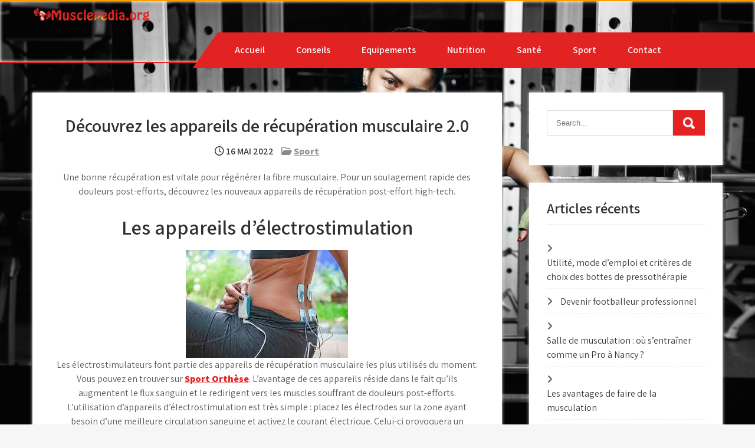

--- FILE ---
content_type: text/html; charset=UTF-8
request_url: http://www.musclepedia.org/decouvrez-les-appareils-de-recuperation-musculaire-2-0/
body_size: 25555
content:
<!DOCTYPE html>
<html lang="fr-FR">
<head>
<meta charset="UTF-8">
<meta name="viewport" content="width=device-width, initial-scale=1">
<link rel="profile" href="http://gmpg.org/xfn/11">
	<link rel="pingback" href="http://www.musclepedia.org/xmlrpc.php">
<title>Découvrez les appareils de récupération musculaire 2.0 &#8211; Musclepedia.org : Blog sur le sport, la santé et la musculation</title>
<link rel='dns-prefetch' href='//fonts.googleapis.com' />
<link rel='dns-prefetch' href='//s.w.org' />
<link rel="alternate" type="application/rss+xml" title="Musclepedia.org : Blog sur le sport, la santé et la musculation &raquo; Flux" href="http://www.musclepedia.org/feed/" />
<link rel="alternate" type="application/rss+xml" title="Musclepedia.org : Blog sur le sport, la santé et la musculation &raquo; Flux des commentaires" href="http://www.musclepedia.org/comments/feed/" />
<link rel="alternate" type="application/rss+xml" title="Musclepedia.org : Blog sur le sport, la santé et la musculation &raquo; Découvrez les appareils de récupération musculaire 2.0 Flux des commentaires" href="http://www.musclepedia.org/decouvrez-les-appareils-de-recuperation-musculaire-2-0/feed/" />
		<script type="text/javascript">
			window._wpemojiSettings = {"baseUrl":"https:\/\/s.w.org\/images\/core\/emoji\/12.0.0-1\/72x72\/","ext":".png","svgUrl":"https:\/\/s.w.org\/images\/core\/emoji\/12.0.0-1\/svg\/","svgExt":".svg","source":{"concatemoji":"http:\/\/www.musclepedia.org\/wp-includes\/js\/wp-emoji-release.min.js?ver=5.4.18"}};
			/*! This file is auto-generated */
			!function(e,a,t){var n,r,o,i=a.createElement("canvas"),p=i.getContext&&i.getContext("2d");function s(e,t){var a=String.fromCharCode;p.clearRect(0,0,i.width,i.height),p.fillText(a.apply(this,e),0,0);e=i.toDataURL();return p.clearRect(0,0,i.width,i.height),p.fillText(a.apply(this,t),0,0),e===i.toDataURL()}function c(e){var t=a.createElement("script");t.src=e,t.defer=t.type="text/javascript",a.getElementsByTagName("head")[0].appendChild(t)}for(o=Array("flag","emoji"),t.supports={everything:!0,everythingExceptFlag:!0},r=0;r<o.length;r++)t.supports[o[r]]=function(e){if(!p||!p.fillText)return!1;switch(p.textBaseline="top",p.font="600 32px Arial",e){case"flag":return s([127987,65039,8205,9895,65039],[127987,65039,8203,9895,65039])?!1:!s([55356,56826,55356,56819],[55356,56826,8203,55356,56819])&&!s([55356,57332,56128,56423,56128,56418,56128,56421,56128,56430,56128,56423,56128,56447],[55356,57332,8203,56128,56423,8203,56128,56418,8203,56128,56421,8203,56128,56430,8203,56128,56423,8203,56128,56447]);case"emoji":return!s([55357,56424,55356,57342,8205,55358,56605,8205,55357,56424,55356,57340],[55357,56424,55356,57342,8203,55358,56605,8203,55357,56424,55356,57340])}return!1}(o[r]),t.supports.everything=t.supports.everything&&t.supports[o[r]],"flag"!==o[r]&&(t.supports.everythingExceptFlag=t.supports.everythingExceptFlag&&t.supports[o[r]]);t.supports.everythingExceptFlag=t.supports.everythingExceptFlag&&!t.supports.flag,t.DOMReady=!1,t.readyCallback=function(){t.DOMReady=!0},t.supports.everything||(n=function(){t.readyCallback()},a.addEventListener?(a.addEventListener("DOMContentLoaded",n,!1),e.addEventListener("load",n,!1)):(e.attachEvent("onload",n),a.attachEvent("onreadystatechange",function(){"complete"===a.readyState&&t.readyCallback()})),(n=t.source||{}).concatemoji?c(n.concatemoji):n.wpemoji&&n.twemoji&&(c(n.twemoji),c(n.wpemoji)))}(window,document,window._wpemojiSettings);
		</script>
		<style type="text/css">
img.wp-smiley,
img.emoji {
	display: inline !important;
	border: none !important;
	box-shadow: none !important;
	height: 1em !important;
	width: 1em !important;
	margin: 0 .07em !important;
	vertical-align: -0.1em !important;
	background: none !important;
	padding: 0 !important;
}
</style>
	<link rel='stylesheet' id='wp-block-library-css'  href='http://www.musclepedia.org/wp-includes/css/dist/block-library/style.min.css?ver=5.4.18' type='text/css' media='all' />
<link rel='stylesheet' id='wp-block-library-theme-css'  href='http://www.musclepedia.org/wp-includes/css/dist/block-library/theme.min.css?ver=5.4.18' type='text/css' media='all' />
<link rel='stylesheet' id='contact-form-7-css'  href='http://www.musclepedia.org/wp-content/plugins/contact-form-7/includes/css/styles.css?ver=5.2.2' type='text/css' media='all' />
<link rel='stylesheet' id='shifters-lite-font-css'  href='//fonts.googleapis.com/css?family=Assistant%3A300%2C400%2C600%2C800&#038;ver=5.4.18' type='text/css' media='all' />
<link rel='stylesheet' id='shifters-lite-basic-style-css'  href='http://www.musclepedia.org/wp-content/themes/shifters-lite/style.css?ver=5.4.18' type='text/css' media='all' />
<link rel='stylesheet' id='nivo-slider-css'  href='http://www.musclepedia.org/wp-content/themes/shifters-lite/css/nivo-slider.css?ver=5.4.18' type='text/css' media='all' />
<link rel='stylesheet' id='fontawesome-all-style-css'  href='http://www.musclepedia.org/wp-content/themes/shifters-lite/fontsawesome/css/fontawesome-all.css?ver=5.4.18' type='text/css' media='all' />
<link rel='stylesheet' id='shifters-lite-responsive-css'  href='http://www.musclepedia.org/wp-content/themes/shifters-lite/css/responsive.css?ver=5.4.18' type='text/css' media='all' />
<script type='text/javascript' src='http://www.musclepedia.org/wp-includes/js/jquery/jquery.js?ver=1.12.4-wp'></script>
<script type='text/javascript' src='http://www.musclepedia.org/wp-includes/js/jquery/jquery-migrate.min.js?ver=1.4.1'></script>
<script type='text/javascript' src='http://www.musclepedia.org/wp-content/themes/shifters-lite/js/jquery.nivo.slider.js?ver=5.4.18'></script>
<script type='text/javascript' src='http://www.musclepedia.org/wp-content/themes/shifters-lite/js/editable.js?ver=5.4.18'></script>
<link rel='https://api.w.org/' href='http://www.musclepedia.org/wp-json/' />
<link rel="EditURI" type="application/rsd+xml" title="RSD" href="http://www.musclepedia.org/xmlrpc.php?rsd" />
<link rel="wlwmanifest" type="application/wlwmanifest+xml" href="http://www.musclepedia.org/wp-includes/wlwmanifest.xml" /> 
<link rel='prev' title='Connaissez-vous les appareils auditifs qui ne se voient pas ?' href='http://www.musclepedia.org/connaissez-vous-les-appareils-auditifs-qui-ne-se-voient-pas/' />
<link rel='next' title='Faire du sport à la maison : les exercices et les équipements' href='http://www.musclepedia.org/faire-du-sport-a-la-maison-les-exercices-et-les-equipements/' />
<meta name="generator" content="WordPress 5.4.18" />
<link rel="canonical" href="http://www.musclepedia.org/decouvrez-les-appareils-de-recuperation-musculaire-2-0/" />
<link rel='shortlink' href='http://www.musclepedia.org/?p=400' />
<link rel="alternate" type="application/json+oembed" href="http://www.musclepedia.org/wp-json/oembed/1.0/embed?url=http%3A%2F%2Fwww.musclepedia.org%2Fdecouvrez-les-appareils-de-recuperation-musculaire-2-0%2F" />
<link rel="alternate" type="text/xml+oembed" href="http://www.musclepedia.org/wp-json/oembed/1.0/embed?url=http%3A%2F%2Fwww.musclepedia.org%2Fdecouvrez-les-appareils-de-recuperation-musculaire-2-0%2F&#038;format=xml" />
	<style type="text/css"> 					
        a, .defaultpost_fulstyle h2 a:hover,
        #sidebar ul li a:hover,						
        .defaultpost_fulstyle h3 a:hover,       
		.hdr_social a:hover,       						
        .postmeta a:hover,			
        .button:hover,
		.infobox i,
		.blog_postmeta a:hover,
		.wel2column h4 a:hover,
		.site-footer ul li a:hover, 
		.site-footer ul li.current_page_item a
		
            { color:#e32222;}					 
            
        .pagination ul li .current, .pagination ul li a:hover, 
        #commentform input#submit:hover,		
        .nivo-controlNav a.active,
		.navigation_bar,
		.site-navi ul li ul,		
		a.blogreadmore,
		.learnmore:hover,
		.infobox a.get_an_enquiry:hover,
		.welcome_contentwrap .btnstyle1,													
        #sidebar .search-form input.search-submit,				
        .wpcf7 input[type='submit'],				
        nav.pagination .page-numbers.current,		
		.blogpostmorebtn:hover,
		.nivo-caption .slide_morebtn:hover,
		.navigation_bar:after,
		.column4_colorbox,		
        .toggle a	
            { background-color:#e32222;}
			
		
		.tagcloud a:hover,
		.hdr_social a:hover,
		.welcome_contentwrap p,
		h3.widget-title::after,		
		blockquote	        
            { border-color:#e32222;}
			
		.site-header			        
            { border-bottom: 2px solid #e32222;}
			
	/*Hover CSS Cover*/
	.header-top,
	.infobox a.get_an_enquiry,
	.header-top:after,
	.column4_colorbox.second_column,
	.nivo-caption .slide_morebtn,
	.nivo-caption h2:after,	
	.learnmore  
            { background-color:#ff9c00;}		
	
	.site-navi ul li a:hover, 
	.site-navi ul li.current-menu-item a,
	.site-navi ul li.current-menu-parent a.parent,
	.site-navi ul li.current-menu-item ul.sub-menu li a:hover        
            { color:#ff9c00;}	
			
	.site-header			        
            { border-top: 2px solid #ff9c00;}			
			
	    								
		
         	
    </style> 
	<style type="text/css">
			.site-header{
			background: url() no-repeat;
			background-position: center top;
		}
		.logo h1 a { color:#blank;}
		
	</style>
    
        <style type="text/css">		
		.logo h1,
		.logo p{
			clip: rect(1px, 1px, 1px, 1px);
			position: absolute;
		}
    </style>
    
	<style type="text/css" id="custom-background-css">
body.custom-background { background-image: url("http://www.musclepedia.org/wp-content/uploads/2019/09/musclepedia-wallpaper.jpg"); background-position: left top; background-size: cover; background-repeat: no-repeat; background-attachment: fixed; }
</style>
	<link rel="icon" href="http://www.musclepedia.org/wp-content/uploads/2019/09/cropped-slogan-32x32.png" sizes="32x32" />
<link rel="icon" href="http://www.musclepedia.org/wp-content/uploads/2019/09/cropped-slogan-192x192.png" sizes="192x192" />
<link rel="apple-touch-icon" href="http://www.musclepedia.org/wp-content/uploads/2019/09/cropped-slogan-180x180.png" />
<meta name="msapplication-TileImage" content="http://www.musclepedia.org/wp-content/uploads/2019/09/cropped-slogan-270x270.png" />
<style id="sccss"></style></head>
<body class="post-template-default single single-post postid-400 single-format-standard custom-background wp-custom-logo wp-embed-responsive">
<a class="skip-link screen-reader-text" href="#site_content_panel">
Skip to content</a>
<div id="sitelayout" >

<div class="site-header siteinner no-sticky"> 
  <div class="container">       
       <div class="header-top">          
            <div class="left">
                      
         </div>
                 <div class="clear"></div>
      </div><!--end header-top-->
     
   
      <div class="logo">
        <a href="http://www.musclepedia.org/" class="custom-logo-link" rel="home"><img width="200" height="26" src="http://www.musclepedia.org/wp-content/uploads/2019/09/cropped-Logo-1.png" class="custom-logo" alt="Musclepedia.org : Blog sur le sport, la santé et la musculation" /></a>           <h1><a href="http://www.musclepedia.org/" rel="home">Musclepedia.org : Blog sur le sport, la santé et la musculation</a></h1>
                  </div><!-- logo -->
      
      
      
     

 <div class="clear"></div> 
    <div class="navigation_bar">
         <div class="toggle">
           <a class="toggleMenu" href="#">Menu</a>
         </div><!-- toggle --> 
         <div class="site-navi">                   
            <div class="menu-menunavigation-container"><ul id="menu-menunavigation" class="menu"><li id="menu-item-12" class="menu-item menu-item-type-custom menu-item-object-custom menu-item-home menu-item-12"><a href="http://www.musclepedia.org/">Accueil</a></li>
<li id="menu-item-13" class="menu-item menu-item-type-taxonomy menu-item-object-category menu-item-13"><a href="http://www.musclepedia.org/category/conseils/">Conseils</a></li>
<li id="menu-item-14" class="menu-item menu-item-type-taxonomy menu-item-object-category menu-item-14"><a href="http://www.musclepedia.org/category/equipements/">Equipements</a></li>
<li id="menu-item-15" class="menu-item menu-item-type-taxonomy menu-item-object-category menu-item-15"><a href="http://www.musclepedia.org/category/nutrition/">Nutrition</a></li>
<li id="menu-item-16" class="menu-item menu-item-type-taxonomy menu-item-object-category menu-item-16"><a href="http://www.musclepedia.org/category/sante/">Santé</a></li>
<li id="menu-item-17" class="menu-item menu-item-type-taxonomy menu-item-object-category current-post-ancestor current-menu-parent current-post-parent menu-item-17"><a href="http://www.musclepedia.org/category/sport/">Sport</a></li>
<li id="menu-item-19" class="menu-item menu-item-type-post_type menu-item-object-page menu-item-19"><a href="http://www.musclepedia.org/contact/">Contact</a></li>
</ul></div>         </div><!--.site-navi -->
         <div class="clear"></div>  
   </div><!--.navigation_bar -->
  <div class="clear"></div> 
  </div><!-- .container --> 
</div><!--.site-header --> 
  
       
        

<div class="container">
     <div id="site_content_panel">
        <div class="left_panel_content ">            
                                    <div class="defaultpost_fulstyle">
<article id="post-400" class="single-post post-400 post type-post status-publish format-standard has-post-thumbnail hentry category-sport">
 		   
    <header class="entry-header">
        <h3 class="single-title">Découvrez les appareils de récupération musculaire 2.0</h3>    </header><!-- .entry-header -->    
     <div class="blog_postmeta">
            <div class="post-date"> <i class="far fa-clock"></i> 16 mai 2022</div><!-- post-date --> 
              
                   <span class="blogpost_cat"> <i class="far fa-folder-open"></i> <a href="http://www.musclepedia.org/category/sport/" rel="category tag">Sport</a></span>
                                 
    </div><!-- .blog_postmeta --> 

    <div class="entry-content">		
        <p>Une bonne récupération est vitale pour régénérer la fibre musculaire. Pour un soulagement rapide des douleurs post-efforts, découvrez les nouveaux appareils de récupération post-effort high-tech.<br />
<span id="more-400"></span></p>
<h2>Les appareils d&rsquo;électrostimulation</h2>
<p><img class="aligncenter size-full wp-image-402" src="http://www.musclepedia.org/wp-content/uploads/2022/05/appareils-de-recuperation-musculaire1.jpg" alt="" width="275" height="183" />Les électrostimulateurs font partie des appareils de récupération musculaire les plus utilisés du moment. Vous pouvez en trouver sur <a href="https://www.sport-orthese.com/">Sport Orthèse</a>. L&rsquo;avantage de ces appareils réside dans le fait qu&rsquo;ils augmentent le flux sanguin et le redirigent vers les muscles souffrant de douleurs post-efforts. L&rsquo;utilisation d&rsquo;appareils d&rsquo;électrostimulation est très simple : placez les électrodes sur la zone ayant besoin d&rsquo;une meilleure circulation sanguine et activez le courant électrique. Celui-ci provoquera un phénomène de contraction musculaire progressif qui saisira les fibres musculaires et participera à l&rsquo;accélération de la récupération. Vous avez besoin d&rsquo;un électrostimulateur ? La gamme de produits COMPEX est à portée de clic.</p>
<h2>Les pistolets de massage</h2>
<p><img class="aligncenter wp-image-403 size-full" src="http://www.musclepedia.org/wp-content/uploads/2022/05/appareils-de-recuperation-musculaire2.jpg" alt="" width="275" height="183" />L&rsquo;avantage de ces appareils de récupération musculaire est qu&rsquo;ils sont capables de diminuer les courbatures. Ce sont des appareils ayant la forme d&rsquo;un revolver, mais avec un design plus atypique. Il en existe de toutes sortes et leur utilisation ne demande aucune notion particulière.</p>
<p>Pour en acheter, il suffit de commander en ligne. D&rsquo;ailleurs, la marque Theragun est l&rsquo;un des leaders du marché. À noter que les pistolets <a href="http://www.musclepedia.org/les-differents-avantages-du-massage/">de massage</a> peuvent servir avant, pendant et après les entraînements. Pour les enclencher, placez le bout sur la zone à relaxer et attendre que les vibrations ainsi que les percussions émises par l&rsquo;appareil fassent effet.</p>
<h2>Les bottes de pressothérapie</h2>
<p><img class="aligncenter size-full wp-image-404" src="http://www.musclepedia.org/wp-content/uploads/2022/05/appareils-de-recuperation-musculaire3.jpg" alt="" width="225" height="225" srcset="http://www.musclepedia.org/wp-content/uploads/2022/05/appareils-de-recuperation-musculaire3.jpg 225w, http://www.musclepedia.org/wp-content/uploads/2022/05/appareils-de-recuperation-musculaire3-150x150.jpg 150w" sizes="(max-width: 225px) 100vw, 225px" />Elles sont plus connues sous le nom de « bottes de compression ». Elles éliminent les toxines provoquant <a href="https://www.santemagazine.fr/sante/maladies/maladies-appareil-circulatoire/jambes-lourdes-5-solutions-pour-favoriser-le-retour-veineux-171038">les sensations de jambes lourdes</a>. Elles accélèrent la récupération musculaire et peuvent même aider la guérison d&rsquo;une élongation. Parmi les marques les plus réputées, il y a Normatec. La société commercialise des bottes de pressothérapie adaptées à tous les profils de consommateurs, et cela, à des prix abordables.</p>
                <div class="postmeta">          
            <div class="post-tags"> </div>
            <div class="clear"></div>
        </div><!-- postmeta -->
    </div><!-- .entry-content -->
   
    <footer class="entry-meta">
          </footer><!-- .entry-meta -->

</article>
</div><!-- .defaultpost_fulstyle-->                    
	<nav class="navigation post-navigation" role="navigation" aria-label="Publications">
		<h2 class="screen-reader-text">Navigation de l’article</h2>
		<div class="nav-links"><div class="nav-previous"><a href="http://www.musclepedia.org/connaissez-vous-les-appareils-auditifs-qui-ne-se-voient-pas/" rel="prev">Connaissez-vous les appareils auditifs qui ne se voient pas ?</a></div><div class="nav-next"><a href="http://www.musclepedia.org/faire-du-sport-a-la-maison-les-exercices-et-les-equipements/" rel="next">Faire du sport à la maison : les exercices et les équipements</a></div></div>
	</nav>                    <div class="clear"></div>
                    
<div id="comments" class="comments-area">

	
	
		<div id="respond" class="comment-respond">
		<h2 id="reply-title" class="comment-reply-title">Laisser un commentaire <small><a rel="nofollow" id="cancel-comment-reply-link" href="/decouvrez-les-appareils-de-recuperation-musculaire-2-0/#respond" style="display:none;">Annuler la réponse</a></small></h2><form action="http://www.musclepedia.org/wp-comments-post.php" method="post" id="commentform" class="comment-form" novalidate><p class="comment-notes"><span id="email-notes">Votre adresse de messagerie ne sera pas publiée.</span> Les champs obligatoires sont indiqués avec <span class="required">*</span></p><p class="comment-form-comment"><label for="comment">Commentaire</label> <textarea id="comment" name="comment" cols="45" rows="8" maxlength="65525" required="required"></textarea></p><p class="comment-form-author"><label for="author">Nom <span class="required">*</span></label> <input id="author" name="author" type="text" value="" size="30" maxlength="245" required='required' /></p>
<p class="comment-form-email"><label for="email">Adresse de messagerie <span class="required">*</span></label> <input id="email" name="email" type="email" value="" size="30" maxlength="100" aria-describedby="email-notes" required='required' /></p>
<p class="comment-form-url"><label for="url">Site web</label> <input id="url" name="url" type="url" value="" size="30" maxlength="200" /></p>
<p class="comment-form-cookies-consent"><input id="wp-comment-cookies-consent" name="wp-comment-cookies-consent" type="checkbox" value="yes" /> <label for="wp-comment-cookies-consent">Enregistrer mon nom, mon e-mail et mon site web dans le navigateur pour mon prochain commentaire.</label></p>
<p class="form-submit"><input name="submit" type="submit" id="submit" class="submit" value="Laisser un commentaire" /> <input type='hidden' name='comment_post_ID' value='400' id='comment_post_ID' />
<input type='hidden' name='comment_parent' id='comment_parent' value='0' />
</p><p style="display: none;"><input type="hidden" id="akismet_comment_nonce" name="akismet_comment_nonce" value="f540971942" /></p><p style="display: none !important;"><label>&#916;<textarea name="ak_hp_textarea" cols="45" rows="8" maxlength="100"></textarea></label><input type="hidden" id="ak_js_1" name="ak_js" value="190"/><script>document.getElementById( "ak_js_1" ).setAttribute( "value", ( new Date() ).getTime() );</script></p></form>	</div><!-- #respond -->
	</div><!-- .comments-area -->                                  
         </div>  <!-- .left_panel_content-->        
           
          	  <div id="sidebar">    
    <aside id="search-2" class="widget widget_search"><form role="search" method="get" class="search-form" action="http://www.musclepedia.org/">
	<label>
		<input type="search" class="search-field" placeholder="Search..." value="" name="s">
	</label>
	<input type="submit" class="search-submit" value="Search">
</form>
</aside>		<aside id="recent-posts-2" class="widget widget_recent_entries">		<h3 class="widget-title">Articles récents</h3>		<ul>
											<li>
					<a href="http://www.musclepedia.org/tout-savoir-sur-les-bottes-de-pressotherapie/">Utilité, mode d&#8217;emploi et critères de choix des bottes de pressothérapie</a>
									</li>
											<li>
					<a href="http://www.musclepedia.org/devenir-footballeur-professionnel/">Devenir footballeur professionnel</a>
									</li>
											<li>
					<a href="http://www.musclepedia.org/salle-de-musculation-ou-sentrainer-comme-un-pro-a-nancy/">Salle de musculation : où s&rsquo;entraîner comme un Pro à Nancy ?</a>
									</li>
											<li>
					<a href="http://www.musclepedia.org/les-avantages-de-faire-de-la-musculation/">Les avantages de faire de la musculation</a>
									</li>
											<li>
					<a href="http://www.musclepedia.org/les-etapes-pour-ouvrir-une-salle-de-sport/">Les étapes pour ouvrir une salle de sport</a>
									</li>
					</ul>
		</aside><aside id="categories-2" class="widget widget_categories"><h3 class="widget-title">Catégories</h3>		<ul>
				<li class="cat-item cat-item-5"><a href="http://www.musclepedia.org/category/conseils/">Conseils</a>
</li>
	<li class="cat-item cat-item-6"><a href="http://www.musclepedia.org/category/equipements/">Equipements</a>
</li>
	<li class="cat-item cat-item-1"><a href="http://www.musclepedia.org/category/non-classe/">Non classé</a>
</li>
	<li class="cat-item cat-item-4"><a href="http://www.musclepedia.org/category/nutrition/">Nutrition</a>
</li>
	<li class="cat-item cat-item-3"><a href="http://www.musclepedia.org/category/sante/">Santé</a>
</li>
	<li class="cat-item cat-item-2"><a href="http://www.musclepedia.org/category/sport/">Sport</a>
</li>
		</ul>
			</aside>	
</div><!-- sidebar -->                 
        <div class="clear"></div>
    </div><!-- site_content_panel -->
</div><!-- container -->	

<div class="site-footer">
           <div class="container fixfooter">           
                    
                     
            
           
                     
           
           <div class="clear"></div>
      </div><!--end .container-->            

        <div class="footer-bottom"> 
            <div class="container">
                <div class="powerby">
				   Musclepedia.org : Blog sur le sport, la santé et la musculation - Theme by Grace Themes  
                </div>                        	
                <div class="design-by">
                   <div class="menu"><ul>
<li ><a href="http://www.musclepedia.org/">Accueil</a></li><li class="page_item page-item-5"><a href="http://www.musclepedia.org/contact/">Contact</a></li>
</ul></div>
				  
                </div>
                <div class="clear"></div>
                                
             </div><!--end .container-->             
        </div><!--end .footer-bottom-->  
                     
     </div><!--end #site-footer-->
</div><!--#end sitelayout-->

<script type='text/javascript'>
/* <![CDATA[ */
var wpcf7 = {"apiSettings":{"root":"http:\/\/www.musclepedia.org\/wp-json\/contact-form-7\/v1","namespace":"contact-form-7\/v1"}};
/* ]]> */
</script>
<script type='text/javascript' src='http://www.musclepedia.org/wp-content/plugins/contact-form-7/includes/js/scripts.js?ver=5.2.2'></script>
<script type='text/javascript' src='http://www.musclepedia.org/wp-includes/js/comment-reply.min.js?ver=5.4.18'></script>
<script type='text/javascript' src='http://www.musclepedia.org/wp-includes/js/wp-embed.min.js?ver=5.4.18'></script>
	<script>
	/(trident|msie)/i.test(navigator.userAgent)&&document.getElementById&&window.addEventListener&&window.addEventListener("hashchange",function(){var t,e=location.hash.substring(1);/^[A-z0-9_-]+$/.test(e)&&(t=document.getElementById(e))&&(/^(?:a|select|input|button|textarea)$/i.test(t.tagName)||(t.tabIndex=-1),t.focus())},!1);
	</script>
	</body>
</html>